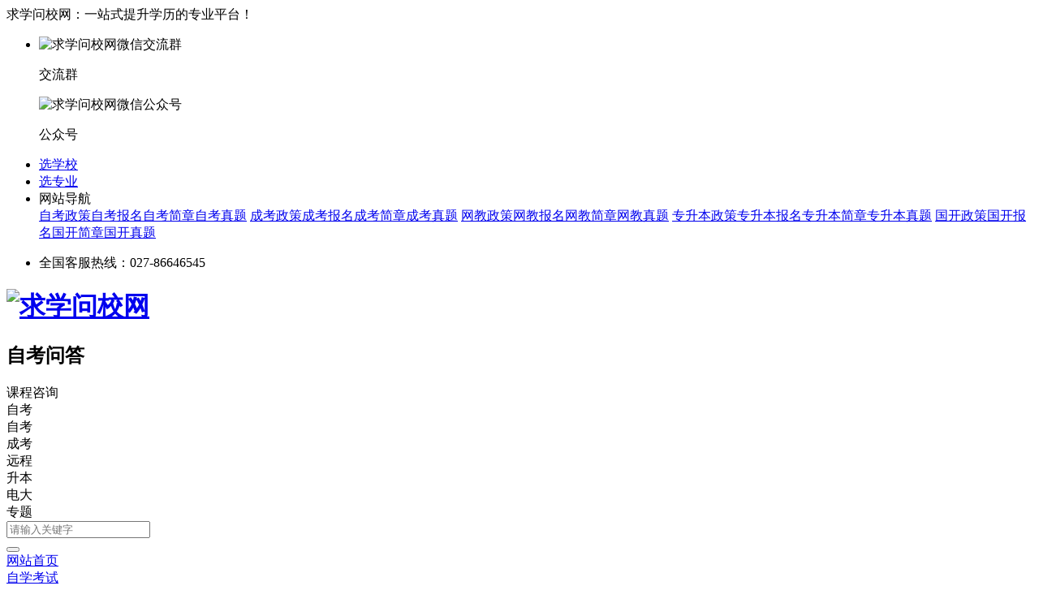

--- FILE ---
content_type: text/html
request_url: https://www.qxwxw.com/question/7235.html
body_size: 10228
content:
<!doctype html>
<html>
<head>
<meta charset="utf-8">
<meta name="viewport" content="width=device-width,initial-scale=1,minimum-scale=1,maximum-scale=1, user-scalable=no">
<title>2023湖北自考本科有哪些专业可以报考？[已解决]-求学问校网</title>
<meta content="2023湖北自考本科有哪些专业可以报考？,湖北自考本科,自考专业,自考报考" name="keywords" />
<meta content="　　2023年湖北自考本科专业相较于以往并没有什么太大的变动，其中比较热门的专业有：金融学、国际经济与贸易、经济学、会展经济与管理、工商管理、会计学、市场营销、旅游管理、电子商务、人力资源管理、工程管理、工商管理、法学、行政管理等。" name="description" />
<link href="/static/style/pc/css/base.css" rel="stylesheet">
<link rel="stylesheet" type="text/css" href="/static/style/pc/css/index.css"/>
<link rel="stylesheet" type="text/css" href="/static/style/pc/css/zikao.css"/>
<link rel="stylesheet" type="text/css" href="/static/style/pc/css/column_list.css"/>
<link rel="stylesheet" href="/static/style/pc/css/list.css">
<link rel="stylesheet" href="/static/style/mobile/css/mobile.css">
<meta name="Robots" Content="All">
<script type="text/javascript" src="/static/style/pc/js/jquery-1.10.2.js"></script>
<script src="/static/style/pc/js/jquery.SuperSlide.js"></script>
<script src="/static/style/pc/js/flexible.js"></script>
<script type="text/javascript" src="/static/style/pc/js/idangerous.swiper.min.js"></script>
<script type="text/javascript" src="/static/style/pc/js/nc_tab.js"></script>
<script type="text/javascript" src="/static/style/pc/js/indexPage.js"></script>
<script src="https://www.qxwxw.com/static/assets/js/cms.js" type="text/javascript"></script>
<script src="https://www.qxwxw.com/api/language/zh-cn/lang.js" type="text/javascript"></script>
<script src="https://www.qxwxw.com/static/assets/layer/layer.js" type="text/javascript"></script>
</head>
<body>
<!--公共头部-->
<div class="new-head">
	<div class="m nohidden">
		<div class="head_l_menu fl">求学问校网：一站式提升学历的专业平台！</div>
		<ul class="headLeft fr">
			<li class="headLeft01">
				<div class="top_wx">
					<div class="wx_item wxjlq"><img src="/static/edu/pc/images/wxjlq.png" alt="求学问校网微信交流群">
						<p>交流群</p>
					</div>
					<div class="wx_item wxgzh"><img src="/static/edu/pc/images/wxgzh.png" alt="求学问校网微信公众号">
						<p>公众号</p>
					</div>
				</div>
			</li>
			<li class="headLeft01"><a href="/school/so/0-0-0-0-0-0.html" target="_blank">选学校</a></li>
			<li class="headLeft01"><a href="/major/so/0-0-0-0-0-0.html" target="_blank">选专业</a></li>
			<li class="headLeft01"><a target="_blank">网站导航<i></i></a>
				<div class="top_nav">
					<a href="/zikao/zhengce/">自考政策</a><a href="/zikao/ksbaoming/">自考报名</a><a href="/zikao/zhaosheng/">自考简章</a><a href="/zikao/fudao/">自考真题</a>
					<a href="/chengkao/zhengce/">成考政策</a><a href="/chengkao/ksbaoming/">成考报名</a><a href="/chengkao/zhaosheng/">成考简章</a><a
					 href="/chengkao/fudao/">成考真题</a>
					<a href="/yuanch/zhengce/">网教政策</a><a href="/yuanch/ksbaoming/">网教报名</a><a href="/yuanch/zhaosheng/">网教简章</a><a
					 href="/yuanch/fudao/">网教真题</a>
					 <a href="/zsben/zhengce/">专升本政策</a><a href="/zsben/ksbaoming/">专升本报名</a><a href="/zsben/zhaosheng/">专升本简章</a><a href="/zsben/fudao/">专升本真题</a>
					 <a href="/dianda/zhengce/">国开政策</a><a href="/dianda/ksbaoming/">国开报名</a><a href="/dianda/zhaosheng/">国开简章</a><a href="/dianda/fudao/">国开真题</a>
				</div>
			</li>
			<li class="fl phoneTip">
				<p><i></i>全国客服热线：027-86646545</p>
			</li>
		</ul>
	</div>
</div>

<!--顶部-->
<div class="botHeader">
  <div class="head_main">
    <h1 class="fl"><a href="https://www.qxwxw.com/"><img src="/static/style/pc/image/logo.jpg" alt="求学问校网"></a></h1>
		<h2 class="top_lanmu fl">自考问答</h2>
	    <div class="search_box_w">
      <div class="k_zx kf_alert"><span class="k_zx_icon"></span>课程咨询</div>
	  <form class="search-form" action="/index.php" method="get" target="_self">
	  <input type="hidden" name="s" value="api">
		<input type="hidden" name="c" value="api">
		<input type="hidden" name="m" value="search">
		<input type="hidden" name="dir" id="dr_search_module_dir">
      <div class="searchBox fr">
        <div class="searchNav">
          <div class="searchNav_Cont">
			<div class="searchNav_text">自考</div>
		  <span>
		  <div class="searchNav_cons">
			<div class="searchNav_cons_item" onclick="dr_search_module_select('zikao', '自考');">自考</div>
			<div class="searchNav_cons_item" onclick="dr_search_module_select('chengkao', '成考');">成考</div>
			<div class="searchNav_cons_item" onclick="dr_search_module_select('yuanch', '远程');">远程</div>
			<div class="searchNav_cons_item" onclick="dr_search_module_select('zsben', '升本');">升本</div>
			<div class="searchNav_cons_item" onclick="dr_search_module_select('dianda', '电大');">电大</div>
			<div class="searchNav_cons_item" onclick="dr_search_module_select('topic', '专题');">专题</div>
		  </div>
		  </span>
		  </div>
        </div>
        <div class="searchCent">
          <div class="searchMain">
            <input type="text" name="keyword" placeholder="请输入关键字" id="searchKeyword">
          </div>
        </div>
        <div class="searchBtn" id="searchSubmit">
          <button><i></i></button>
        </div>
      </div>
	  <script>
		$(".searchNav_cons_item").click(function(){
			var searchNav_text=$(this).text();
			$(".searchNav_text").text(searchNav_text);
			
		});
		
		
			function dr_search_module_select(dir, name) {
				$("#dr_search_module_dir").val(dir);
				$("#dr_search_module_name").html(name+'');
			}
			if(!$("#dr_search_module_dir").val()){
				dr_search_module_select("question", "问题");
				$("#dr_search_module_dir").val("zikao");
			}else{
				dr_search_module_select("question", "问题");
			}
		</script>
		
	  </form>
    </div>
  </div>
</div>
<!--头部-->
<script src="https://www.qxwxw.com/static/style/pc/js/flexible.js"></script>
<!--导航--> 
<section class="zg-nav">
	<div class="wrapper clearfix">
		<div class="nav_pos"><a href="https://www.qxwxw.com/" target="_blank" title="求学问校网首页">网站首页</a></div>

		<div class="nav_pos xl1">
			<a href="/zikao/" target="_blank"  title="自学考试">自学考试</a>
			<div class="nav_sl nav_sl1">
				<a href="/zikaoyuanxiao/"  title="自考院校">自考院校</a>
				<a href="/zikaozhuanye/" title="自考专业">自考专业</a>
				<a href="/zikao/zhengce/" title="政策信息">政策信息</a>
				<a href="/zikao/ksbaoming/" title="考试报名">考试报名</a>
				<a href="/zikao/chengji/" title="成绩查询">成绩查询</a>
				<a href="/zikao/kaochang/" title="考场查询">考场查询</a>
				<a href="/zikao/xuewei/" title="学位英语">学位英语</a>
				<a href="/zikao/zhaosheng/" title="招生简章">招生简章</a>
				<a href="/zikao/fudao/" title="真题辅导">真题辅导</a>
				<a href="/zikao/baoming/" title="报名入口">报名入口</a>
			</div>
		</div>

		<div class="nav_pos xl2">
			<a href="/chengkao/" target="_blank" title="成人高考">成人高考</a>
			<div class="nav_sl nav_sl2">
				<a href="/chengkaoyuanxiao/" title="成考院校">成考院校</a>
				<a href="/chengkaozhuanye/" title="成考专业">成考专业</a>
				<a href="/chengkao/zhengce/" title="政策信息">政策信息</a>
				<a href="/chengkao/ksbaoming/" title="考试报名">考试报名</a>
				<a href="/chengkao/chengji/" title="成绩查询">成绩查询</a>
				<a href="/chengkao/kaochang/" title="考场查询">考场查询</a>
				<a href="/chengkao/xuewei/" title="学位英语">学位英语</a>
				<a href="/chengkao/zhaosheng/" title="招生简章">招生简章</a>
				<a href="/chengkao/fudao/" title="真题辅导">真题辅导</a>
				<a href="/chengkao/baoming/" title="报名入口">报名入口</a>
			</div>
		</div>

		<div class="nav_pos xl3">
			<a href="/zsben/" target="_blank" title="普通专升本">普通专升本</a>
			<div class="nav_sl nav_sl3">
				<a href="/zhuanshengbenyuanxiao/" title="专升本院校">专升本院校</a>
				<a href="/zhuanshengbenzhuanye/" title="专升本专业">专升本专业</a>
				<a href="/zsben/zhengce/" title="政策信息">政策信息</a>
				<a href="/zsben/ksbaoming/" title="考试报名">考试报名</a>
				<a href="/zsben/chengji/" title="成绩查询">成绩查询</a>
				<a href="/zsben/kaochang/" title="考场查询">考场查询</a>
				<a href="/zsben/zhaosheng/" title="招生简章">招生简章</a>
				<a href="/zsben/fudao/" title="真题辅导">真题辅导</a>
				<a href="/zsben/baoming/" title="报名入口">报名入口</a>
			</div>
		</div>

		<div class="nav_pos xl4">
			<a href="/yuanch/" target="_blank" title="网络教育">网络教育</a>
			<div class="nav_sl nav_sl4">
				<a href="/yuanchengyuanxiao/" title="远程院校">远程院校</a>
				<a href="/yuanchengzhuanye/" title="远程专业">远程专业</a>
				<a href="/yuanch/zhengce/" title="政策信息">政策信息</a>
				<a href="/yuanch/ksbaoming/" title="考试报名">考试报名</a>
				<a href="/yuanch/chengji/" title="成绩查询">成绩查询</a>
				<a href="/yuanch/kaochang/" title="考场查询">考场查询</a>
				<a href="/yuanch/xuewei/" title="学位英语">学位英语</a>
				<a href="/yuanch/zhaosheng/" title="招生简章">招生简章</a>
				<a href="/yuanch/fudao/" title="真题辅导">真题辅导</a>
				<a href="/yuanch/baoming/" title="报名入口">报名入口</a>
			</div>
		</div>

		<!--<div class="nav_pos xl5">
			<a href="/dianda/" target="_blank" title="国开电大">国开电大</a>
			<div class="nav_sl nav_sl5">
				<a href="/guokaiyuanxiao/" title="国开院校">国开院校</a>
				<a href="/guokaizhuanye/" title="国开专业">国开专业</a>
				<a href="/dianda/zhengce/" title="政策信息">政策信息</a>
				<a href="/dianda/ksbaoming/" title="考试报名">考试报名</a>
				<a href="/dianda/chengji/" title="成绩查询">成绩查询</a>
				<a href="/dianda/kaochang/" title="考场查询">考场查询</a>
				<a href="/dianda/xuewei/" title="学位英语">学位英语</a>
				<a href="/dianda/zhaosheng/" title="招生简章">招生简章</a>
				<a href="/dianda/fudao/" title="真题辅导">真题辅导</a>
				<a href="/dianda/baoming/" title="报名入口">报名入口</a>
			</div>
		</div>-->


		<div class="nav_pos"><a href="/question/" target="_blank" title="求学问答">求学问答</a></div>
		<div class="nav_pos"><a href="/Default.aspx" target="_blank" title="武汉培训">武汉培训</a></div>
	</div>
</section>


<!-- 手机端公共头部 -->
<header class="m_header">
	<div class="m_header_logo">
		<a href="https://www.qxwxw.com/"><img src="/static/style/pc/image/logo.jpg" alt="求学问校网logo"></a>
	</div>
	<div class="m_header_menu">导航</div>
</header>
<nav class="m_nav">
	<ul>
		<li class="on"><a href="https://www.qxwxw.com/">网站首页</a></li>
		<li><a href="/zikao/">自学考试</a></li>
		<li><a href="/chengkao/">成人高考</a></li>
		<li><a href="/yuanch/">网络教育</a></li>
		<li><a href="/dianda/">国开电大</a></li>
	</ul>
</nav>

<div class="m_head_nav">
		<div class="m_head_nav_head"><img id="m_back" src="/static/style/mobile/images/m_nav_close.png" alt="关闭"><span>求学问校导航</span></div>
        <form class="search-form" action="/index.php" method="get" target="_self">
        <input type="hidden" name="s" value="api">
        <input type="hidden" name="c" value="api">
        <input type="hidden" name="m" value="search">
        <input type="hidden" name="dir" id="m_dr_search_module_dir" >
        <div class="zb_fix_search_inp fix_search_inp">
        	<div class="m_searchNav">
        	          <div class="searchNav_Cont">
        			  <div class="searchNav_text">院校</div>
        			  <span>
        				<div class="searchNav_cons">
        					        					        					        					        				</div>
        			  </span>
        			  </div>
        	        </div>
        	<input type="text" class="search_title" placeholder="请输入要搜索的内容" name="keyword" id="searchKeyword">
        	<button class="zb_fix_search_a fix_search_a skinblue_col skinblue_border searchBtn" id="searchSubmit">搜索</button>
        </div>
        </form>
        <script>
        		$(".searchNav_cons_item").click(function(){
        			var searchNav_text=$(this).text();
        			$(".searchNav_text").text(searchNav_text);
        			
        		});
        		
        			function dr_search_module_select(dir, name) {
        				$("#m_dr_search_module_dir").val(dir);
        				$("#dr_search_module_name").html(name+'');
        			}
        			dr_search_module_select('question', '问题');
        		</script>
		
		<div class="m_head_nav_box">
			<div class="tit m_head_nav_tit"><spa>招生院校</spa></div>
			<div class="m_head_nav_con">
								<a href="https://www.qxwxw.com/yuanxiaoku">综合院校</a>
								<a href="https://www.qxwxw.com/zikaoyuanxiao">自考院校</a>
								<a href="https://www.qxwxw.com/chengkaoyuanxiao">成考院校</a>
								<a href="https://www.qxwxw.com/zhuanshengbenyuanxiao">专升本院校</a>
								<a href="https://www.qxwxw.com/yuanchengyuanxiao">远程院校</a>
								<a href="https://www.qxwxw.com/guokaiyuanxiao">国开院校</a>
							</div>
		</div>
		
		<div class="m_head_nav_box">
			<div class="tit m_head_nav_tit"><spa>招生专业</spa></div>
			<div class="m_head_nav_con">
				<a href="https://www.qxwxw.com/zikaozhuanye/">自考专业</a>
				<a href="https://www.qxwxw.com/chengkaozhuanye/">成考专业</a>
				<a href="https://www.qxwxw.com/zhuanshengbenzhuanye/">专升本专业</a>
				<a href="https://www.qxwxw.com/yuanchengzhuanye/">远程专业</a>
				<a href="https://www.qxwxw.com/guokaizhuanye/">国开专业</a>
				<a href="https://www.qxwxw.com/major/so/0-0-0-0-0-0.html">综合专业</a>
			</div>
		</div>
		
		<div class="m_head_nav_box">
			<div class="tit m_head_nav_tit"><spa>自学考试</spa></div>
			<div class="m_head_nav_con">
								<a href="https://www.qxwxw.com/zikao/zhengce/">政策信息</a>
								<a href="https://www.qxwxw.com/zikao/ksbaoming/">考试报名</a>
								<a href="https://www.qxwxw.com/zikao/chengji/">成绩查询</a>
								<a href="https://www.qxwxw.com/zikao/kaochang/">考场查询</a>
								<a href="https://www.qxwxw.com/zikao/xuewei/">学位实践</a>
								<a href="https://www.qxwxw.com/zikao/zhaosheng/">招生简章</a>
								<a href="https://www.qxwxw.com/zikao/fudao/">真题辅导</a>
								<a href="https://www.qxwxw.com/zikao/baoming/">报名入口</a>
								<a href="https://www.qxwxw.com/zikao/hubeizk/">湖北自考</a>
							</div>
		</div>
		
		<div class="m_head_nav_box">
			<div class="tit m_head_nav_tit"><spa>成人高考</spa></div>
			<div class="m_head_nav_con">
								<a href="https://www.qxwxw.com/chengkao/zhengce/">政策信息</a>
								<a href="https://www.qxwxw.com/chengkao/ksbaoming/">考试报名</a>
								<a href="https://www.qxwxw.com/chengkao/chengji/">成绩查询</a>
								<a href="https://www.qxwxw.com/chengkao/kaochang/">考场查询</a>
								<a href="https://www.qxwxw.com/chengkao/xuewei/">学位英语</a>
								<a href="https://www.qxwxw.com/chengkao/zhaosheng/">招生简章</a>
								<a href="https://www.qxwxw.com/chengkao/fudao/">真题辅导</a>
								<a href="https://www.qxwxw.com/chengkao/baoming/">报名入口</a>
								<a href="https://www.qxwxw.com/chengkao/hubeick/">湖北成考</a>
							</div>
		</div>
		
		<div class="m_head_nav_box">
			<div class="tit m_head_nav_tit"><spa>网络教育</spa></div>
			<div class="m_head_nav_con">
								<a href="https://www.qxwxw.com/yuanch/zhengce/">政策信息</a>
								<a href="https://www.qxwxw.com/yuanch/ksbaoming/">考试报名</a>
								<a href="https://www.qxwxw.com/yuanch/chengji/">统考考试</a>
								<a href="https://www.qxwxw.com/yuanch/kaochang/">入学测试</a>
								<a href="https://www.qxwxw.com/yuanch/xuewei/">学历学位</a>
								<a href="https://www.qxwxw.com/yuanch/zhaosheng/">招生简章</a>
								<a href="https://www.qxwxw.com/yuanch/fudao/">真题辅导</a>
								<a href="https://www.qxwxw.com/yuanch/baoming/">报名入口</a>
								<a href="https://www.qxwxw.com/yuanch/hubeiyc/">湖北远程</a>
							</div>
		</div>
		
		<div class="m_head_nav_box">
			<div class="tit m_head_nav_tit"><spa>国开电大</spa></div>
			<div class="m_head_nav_con">
								<a href="https://www.qxwxw.com/dianda/zhengce/">政策信息</a>
								<a href="https://www.qxwxw.com/dianda/ksbaoming/">考试报名</a>
								<a href="https://www.qxwxw.com/dianda/chengji/">成绩查询</a>
								<a href="https://www.qxwxw.com/dianda/kaochang/">录取分数</a>
								<a href="https://www.qxwxw.com/dianda/xuewei/">毕业学位</a>
								<a href="https://www.qxwxw.com/dianda/zhaosheng/">招生简章</a>
								<a href="https://www.qxwxw.com/dianda/fudao/">真题辅导</a>
								<a href="https://www.qxwxw.com/dianda/baoming/">报名入口</a>
								<a href="https://www.qxwxw.com/dianda/hubeidd/">湖北电大</a>
							</div>
		</div>
		
		<div class="m_head_nav_box">
			<div class="tit m_head_nav_tit"><spa>专升本</spa></div>
			<div class="m_head_nav_con">
								<a href="https://www.qxwxw.com/zsben/zhengce/">政策信息</a>
								<a href="https://www.qxwxw.com/zsben/ksbaoming/">考试报名</a>
								<a href="https://www.qxwxw.com/zsben/chengji/">成绩查询</a>
								<a href="https://www.qxwxw.com/zsben/kaochang/">录取查询</a>
								<a href="https://www.qxwxw.com/zsben/zhaosheng/">招生简章</a>
								<a href="https://www.qxwxw.com/zsben/fudao/">真题辅导</a>
								<a href="https://www.qxwxw.com/zsben/baoming/">报名入口</a>
								<a href="https://www.qxwxw.com/zsben/hubeizsb/">湖北专升本</a>
							</div> 
		</div>
		
		<div class="m_head_nav_box">
			<div class="tit m_head_nav_tit"><spa>求学专题</spa></div>
			<div class="m_head_nav_con">
								<a href="https://www.qxwxw.com/topic/zikaozhuanti/">自考专题</a>
								<a href="https://www.qxwxw.com/topic/chengkaozhuanti/">成考专题</a>
								<a href="https://www.qxwxw.com/topic/zhuanshengbenzhuanti/">专升本专题</a>
								<a href="https://www.qxwxw.com/topic/yuanchengzhuanti/">远程专题</a>
								<a href="https://www.qxwxw.com/topic/guokaizhuanti/">国开专题</a>
							</div>
		</div>
		
		<div class="m_head_nav_box">
			<div class="tit m_head_nav_tit"><spa>求学问答</spa></div>
			<div class="m_head_nav_con">
								<a href="https://www.qxwxw.com/question/yuanxiaowenda/">院校问答</a>
								<a href="https://www.qxwxw.com/question/zikaowenda/">自考问答</a>
								<a href="https://www.qxwxw.com/question/chengkaowenda/">成考问答</a>
								<a href="https://www.qxwxw.com/question/wangjiaowenda/">网教问答</a>
								<a href="https://www.qxwxw.com/question/zhuanshengbenwenda/">专升本问答</a>
							</div>
		</div>
		
	</div>    
<!--主体部分-->
    <div class="main">
      <div class="postion"><i></i> 当前位置：<a href="https://www.qxwxw.com/">求学问校网</a>&nbsp;>&nbsp;<a href="https://www.qxwxw.com/question/zikaowenda/">自考问答</a>&nbsp;>&nbsp;正文</div>
       <div class="main_con clearfix">

		<div class="newsLeft inforL fl article_wenda">
			<h1 class="title">2023湖北自考本科有哪些专业可以报考？</h1>
			<div class="article_wenda_txt">2023湖北自考本科有哪些专业可以报考？?有人能解答下吗？感谢！</div>
			<div class="info_article">
				<span class="article_wenda_mark">问</span>
				<span class="info_wenda_info">发布日期：2023-02-22 17:22:11</span>
				<span class="info_wenda_info">阅读次数：<span class="dr_show_hits_7235">0</span><script type="text/javascript"> $.ajax({ type: "GET", url:"/index.php?s=api&c=module&siteid=1&app=question&m=hits&id=7235", dataType: "jsonp", success: function(data){ if (data.code) { $(".dr_show_hits_7235").html(data.msg); } else { dr_tips(0, data.msg); } } }); </script> </span>
				<span class="info_wenda_info">回答：1</span>
				<div class="ecv2_detailpage_jiaqun">
					<input type="text" value="微信群：免费领资料" readonly>
					<a><b>+</b> 加入</a>
				</div>
			</div>
			<div class="article_wenda_user">
				<div class="fl article_wenda_user_img"><img src="/static/style/pc/image/article_img1.png" alt="作者"></div>
				<div class="fl article_wenda_user_info">
					<p class="article_wenda_user_name">解惑大师</p>
					<p class="article_wenda_time">2023-02-22 17:22:11&nbsp;&nbsp;&nbsp;优质解答者</p>
				</div>
			</div>
			<div class="content article_wenda_con">
			<div class="article_wenda_zjda">建议答案：</div>
				<p><p>　　2023年湖北自考本科专业相较于以往并没有什么太大的变动，其中比较热门的专业有：金融学、国际经济与贸易、经济学、会展经济与管理、工商管理、会计学、市场营销、旅游管理、电子商务、人力资源管理、工程管理、工商管理、法学、行政管理等。<br/><br/>　　<strong>2023自学本科可以考哪些专业</strong><br/><br/>　　自考本科开设专业均可选择报考，比如可选择金融学、国际经济与贸易、经济学、会展经济与管理、工商管理、会计学、市场营销、旅游管理、电子商务、人力资源管理、物流管理、投资学、工程管理、工商管理、法学、行政管理、公安管理学、学前教育、思想政治管理、汉语言文学、英语、产品设计、环境设计、机械设计制造及其自动化、园林、护理、药学、公共事业管理、动物医学、化学工程与工艺等。<br/><br/>　　<strong>自学考试学历有什么用</strong><br/><br/>　　1、升职<br/><br/>　　很多人认为大学文凭没什么用，觉得只要自己工作能力有就行。但是在同等能力下，升职加薪的肯定是学历高的，这也是单位用人规则。<br/><br/>　　2、公务员报考<br/><br/>　　本科自考可以公务员报考，工作中稳定，待遇较高，工作压力较小。在中国公务员报考的人数许多，报考公务员的条件规定学生具备我国认可的大学本科及上面毕业证，说白了的我国认可的大学本科及本科以上学历，包括了高等职业教育自考考试本科毕业证书书。<br/><br/>　　3、更多的就业机会<br/><br/>　　学历越高所拥有的就业机会越多，反之如果学历低无形之中必然会丧失许多理想的工作机会。自考比起统招可能弱一些，但是整体社会认可度和含金量是除统招学历外最高的，而且也是我们可选择的最佳方案，尽管比不了统招但是也是会有很多机会的。<br/><br/>　　4、考证<br/><br/>　　不少资格证书都是专科及以上学历方可报名。<br/><br/>　　5、出国留学<br/><br/>　　自考学历在国际上也是受到很多国家的认可，有了自考学历可以参加国外的研究生，如果通过的话就可以读国外大学，因此是有用的。<br/><br/><strong>　　自考本科怎么选择专业</strong><br/><br/>　　有些专业对考生某些能力有特殊要求，选择湖北自考本科专业时一定要考虑自身能力特点，合理安排职业规划。以工作为主，想要学一门好就业专业。那么可以选择就业前景好、发展好的专业，如计算机、金融、会计、法律(法律)等。比如有些考生的数学基础较弱，那么在选择专业时，就要尽可能避开需要考高数的专业，可以选择行政管理、汉语言文学、人力资源等管理类和教育类专业。</p></p>

				<div class="jjwd_box">

<div class="jjwd_item jjwd_qes">
该回答是否解决了您的问题？  
<div class="jjwd_qes_btn yes">是</div>
<div class="jjwd_qes_btn no">否</div>
</div>   
  
<div class="jjwd_item jjwd_txt">
该回答是否解决了您的问题？  
<div class="jjwd_item_txt_yes">感谢您的支持</div>
<div class="jjwd_item_txt_no">已收到您的反馈</div>
</div>                                 

</div>




			</div>
			
			
			<div class="article_pl">
<textarea class="text-area placeholder" placeholder="发表神评妙论"></textarea><div class="article_pl_btn fr">发表</div>
<div class="clear"></div>

<div class="article_pl_meg"></div>

</div>
<script src="https://pv.sohu.com/cityjson?ie=utf-8" charset="UTF-8"></script>
		<script src="/static/style/pc/js/jjwd.js" charset="UTF-8"></script>	
                <div class="lables">
	                <span class="lables_text">标签：</span>
					                </div>
                <div class="newsPage">
                    <p><em>上一篇：</em><a href="https://www.qxwxw.com/question/7234.html" target="_blank">湖北自考汉语言文学本科通过几率大吗？自学考试难不难？</a></p>
					<p><em>下一篇：</em><a href="https://www.qxwxw.com/question/7236.html" target="_blank">2023年湖北自考大专可以报考的专业有哪些？</a></p>
                  </div>
                <div class="state">
					<p class="state_text">
						【原创声明】本文内容系求学问校网原创，任何单位或个人未经本站书面授权不得转载、链接、转贴或以其他方式复制发表。否则，求学问校网将依法追究其法律责任。
					</p>
				</div>
                <div class="releNews">
                  <div class="title">
                    <h2>相关文章</h2>
                  </div>
                  <div class="list publist clearfix">
					                    <li><a href="https://www.qxwxw.com/question/7310.html" target="_blank">湖北自考本科算全日制学历吗？考研考公考编资格权威解答</a></li>
					                    <li><a href="https://www.qxwxw.com/question/7309.html" target="_blank">湖北自考本科算全日制学历吗？考公考研考编条件一文解答</a></li>
					                    <li><a href="https://www.qxwxw.com/question/7298.html" target="_blank">湖北自考本科临近，如何调整自己的心态？</a></li>
					                    <li><a href="https://www.qxwxw.com/question/7291.html" target="_blank">专科在校报湖北自考本科怎么考？</a></li>
					                    <li><a href="https://www.qxwxw.com/question/7236.html" target="_blank">2023年湖北自考大专可以报考的专业有哪些？</a></li>
					                    <li><a href="https://www.qxwxw.com/question/7235.html" target="_blank">2023湖北自考本科有哪些专业可以报考？</a></li>
					                    <li><a href="https://www.qxwxw.com/question/7233.html" target="_blank">女生报考湖北成人自考选什么专业简单？</a></li>
					                    <li><a href="https://www.qxwxw.com/question/7225.html" target="_blank">大专毕业很多年能报湖北自考本科?怎么报？</a></li>
					                  </div>
                </div>
                
            </div>
            
     <div class="inforR fr">
	<div class="index-form">
		<div class="index-form-head">
			<div class="index-form-head-tit">
				<p class="fs24">抢<span class="text-orange1">千元</span>助学金</p>
				<p class="text-white">全国仅3000个名额</p>
			</div>
		</div>
		<div class="index-form-body">
			<form class="guestbook-form form-list" action="https://www.hbzkw.com/baoming/AddInfo_all.aspx" method="post" name="form1" id="form1" target="_blank" onsubmit="return submit1()">
				<div class="form-item">
					<div class="form-item-menu-l fl">
						<input class="form-control-text" type="text" name="textfield3" id="textfield3"
							placeholder=" 怎么称呼您？" required="">
					</div>
					<div class="form-item-menu-r fr">
						<select class="form-control" name="textfield8" id="textfield8" required="">
							<option value="">意向省份</option>
							<option value="北京">北京</option>
							<option value="天津">天津</option>
							<option value="河北">河北</option>
							<option value="山西">山西</option>
							<option value="内蒙古">内蒙古</option>
							<option value="辽宁">辽宁</option>
							<option value="吉林">吉林</option>
							<option value="黑龙江">黑龙江</option>
							<option value="上海">上海</option>
							<option value="江苏">江苏</option>
							<option value="浙江">浙江</option>
							<option value="安徽">安徽</option>
							<option value="福建">福建</option>
							<option value="江西">江西</option>
							<option value="山东">山东</option>
							<option value="河南">河南</option>
							<option value="湖北">湖北</option>
							<option value="湖南">湖南</option>
							<option value="广东">广东</option>
							<option value="广西">广西</option>
							<option value="海南">海南</option>
							<option value="重庆">重庆</option>
							<option value="四川">四川</option>
							<option value="贵州">贵州</option>
							<option value="云南">云南</option>
							<option value="西藏">西藏</option>
							<option value="陕西">陕西</option>
							<option value="甘肃">甘肃</option>
							<option value="青海">青海</option>
							<option value="宁夏">宁夏</option>
							<option value="新疆">新疆</option>
							<option value="香港">香港</option>
							<option value="澳门">澳门</option>
							<option value="台湾">台湾</option>
						</select>
					</div>
				</div>
				<div class="form-item">
					<div class="form-item-menu-l fl">
						<select class="form-control" name="Select1" id="Select1" required="">
							<option value="">目前学历层次</option>
							<option value="初中">初中</option>
							<option value="高中">高中</option>
							<option value="专科">专科</option>
							<option value="本科">本科</option>
						</select>
					</div>
					<div class="form-item-menu-r fr">
						<input class="form-control-text" type="text" name="textfield" id="textfield"
							placeholder="意向报读学校" required="">
					</div>
				</div>
				<div class="form-item">
					<div class="form-item-menu-l fl">
						<input class="form-control-text" type="text" name="textfield5" id="textfield5"
							placeholder="您的电话是？" required="">
					</div>
					<div class="form-item-menu-r fr">
						<input class="form-control-text" type="text" name="textfield7" id="textfield7"
							placeholder="您的QQ或微信" required="">
					</div>
				</div>
				<div class="privacy-policy">
					<label>
						<input type="checkbox" name="isAgree" value="1" checked="">
						我已阅读并同意</label>
					《<a href="https://www.qxwxw.com/mianzeshengming/">求学问校网服务条款</a>》
				</div>
				<div class="form-item">
					<button class="btn-assertive" type="submit">立即申请</button>
				</div>
				<div class="form-info">
					<p class="fs14 fb">已帮助40万意向学员用户成功提升学历</p>
					<p class="fs12">立刻提交您的升学信息，离本科梦想更进一步！</p>
				</div>
			</form>
		</div>
	</div>
	<script src="/static/style/pc/js/formyz.js"></script>
	<h2 class="tit">最新更新</h2>
	<div class="hotRank">
		<ul class="publist">
						<li><i class="iA"></i><a href="https://www.qxwxw.com/zikao/19.html" target="_blank" title="武汉大学2020年上半年自考主考专业实践考核报名时间">武汉大学2020年上半年自考主考专业实践考核报名时间</a></li>
						<li><i class="iA"></i><a href="https://www.qxwxw.com/zikao/20.html" target="_blank" title="2020年武汉大学自学考试网上报名流程">2020年武汉大学自学考试网上报名流程</a></li>
						<li><i class="iA"></i><a href="https://www.qxwxw.com/zikao/21.html" target="_blank" title="2020年武汉大学自学新生和老生报名考试区别">2020年武汉大学自学新生和老生报名考试区别</a></li>
						<li><i class="iA"></i><a href="https://www.qxwxw.com/zikao/22.html" target="_blank" title="2017年10月武汉大学自考成绩查询入口">2017年10月武汉大学自考成绩查询入口</a></li>
						<li><i class="iA"></i><a href="https://www.qxwxw.com/zikao/23.html" target="_blank" title="2018年4月武汉大学自考成绩查询入口">2018年4月武汉大学自考成绩查询入口</a></li>
						<li><i class="iA"></i><a href="https://www.qxwxw.com/zikao/24.html" target="_blank" title="2018年10月武汉大学自考成绩查询时间:11月13日">2018年10月武汉大学自考成绩查询时间:11月13日</a></li>
						<li><i class="iA"></i><a href="https://www.qxwxw.com/zikao/26.html" target="_blank" title="2018年上半年武汉大学自考主考专业社会、系统考生实践环节考核报名通知">2018年上半年武汉大学自考主考专业社会、系统考生实践环节考核报名通知</a></li>
						<li><i class="iA"></i><a href="https://www.qxwxw.com/zikao/30.html" target="_blank" title="武汉大学2018年上半年自学考试网上办理毕业证的通知">武汉大学2018年上半年自学考试网上办理毕业证的通知</a></li>
						<li><i class="iA"></i><a href="https://www.qxwxw.com/zikao/31.html" target="_blank" title="2018年秋季武汉大学自考学位英语申请通知">2018年秋季武汉大学自考学位英语申请通知</a></li>
						<li><i class="iA"></i><a href="https://www.qxwxw.com/zikao/32.html" target="_blank" title="2018年下半年武汉大学自学考试本科办理课程免考现场确认的通知">2018年下半年武汉大学自学考试本科办理课程免考现场确认的通知</a></li>
			
		</ul>
	</div>
	<div class="tabNew BgGray">
		<div class="tabBox hotNews">
			<div class="tabTitle newsTitList titleList">
				<ul>
					<li class="List nobr cur" onmouseover="indexnewshover10(38,'nbut','divnews',40);" id="nbut38">
						招生院校<i></i></li>
					<li class="List nobr" onmouseover="indexnewshover10(39,'nbut','divnews',40);" id="nbut39">
						招生简章<i></i></li>
					<li class="List" onmouseover="indexnewshover10(40,'nbut','divnews',40);" id="nbut40">最新问答<i></i>
					</li>
				</ul>
			</div>
			<div id="divnews38" class="tabCon">
				<ul class="publist publistNo">
										<li><a href="https://www.qxwxw.com/huazhongshifandaxuezk">华中师范大学</a></li>
										<li><a href="https://www.qxwxw.com/shgaxyzk">上海公安学院</a></li>
										<li><a href="https://www.qxwxw.com/shkfdxzk">上海开放大学</a></li>
										<li><a href="https://www.qxwxw.com/shjqxyzk">上海建桥学院</a></li>
										<li><a href="https://www.qxwxw.com/shbdzyjsxyzk">上海邦德职业技术学院</a></li>
										<li><a href="https://www.qxwxw.com/shsdxyzk">上海杉达学院</a></li>
										<li><a href="https://www.qxwxw.com/hdzfdxzk">华东政法大学</a></li>
										<li><a href="https://www.qxwxw.com/shzyydxzk">上海中医药大学</a></li>
										<li><a href="https://www.qxwxw.com/shsfdxzk">上海师范大学</a></li>
										<li><a href="https://www.qxwxw.com/shwgydxzk">上海外国语大学</a></li>
									</ul>
			</div>
			<div style="display: none" class="tabCon" id="divnews39">
				<ul class="publist publistNo">
										<li><a href="https://www.qxwxw.com/zikao/1609.html">2023年10月湖北自学考试面向社会开考专业报考简章</a></li>
										<li><a href="https://www.qxwxw.com/zikao/1608.html">2023年4月湖北自学考试面向社会开考专业报考简章</a></li>
										<li><a href="https://www.qxwxw.com/zikao/1578.html">2022级武汉轻工大学全日制自考助学班学生入学程序通知</a></li>
										<li><a href="https://www.qxwxw.com/zikao/1565.html">2022年湖北理工学院自考全日制本科助学班招生简章</a></li>
										<li><a href="https://www.qxwxw.com/zikao/1564.html">2022年湖北汽车工业学院自考全日制本科助学班招生简章</a></li>
										<li><a href="https://www.qxwxw.com/zikao/1554.html">2022年下半年暨2022年上半年湖北自考延期考试报考简章</a></li>
										<li><a href="https://www.qxwxw.com/zikao/1543.html">2022年湖北工业大学自考非全日制（专科、专升本）教育招生简章</a></li>
										<li><a href="https://www.qxwxw.com/zikao/1539.html">2022年华中师范大学自考招生简章</a></li>
										<li><a href="https://www.qxwxw.com/zikao/1364.html">2021年湖北第二师范学院自考全日制助学班招生简章</a></li>
										<li><a href="https://www.qxwxw.com/zikao/1363.html">2021年黄冈师范学院自考全日制助学班招生简章</a></li>
									</ul>
			</div>
			<div style="display:none" class="tabCon" id="divnews40">
				<ul class="publist publistNo">
										<li><a href="https://www.qxwxw.com/question/7312.html">自考本科什么专业比较简单？选专业注意事项有哪些？</a></li>
										<li><a href="https://www.qxwxw.com/question/7313.html">考生必看！湖北大自考小自考5大区别 选对方式少走弯路</a></li>
										<li><a href="https://www.qxwxw.com/question/7310.html">湖北自考本科算全日制学历吗？考研考公考编资格权威解答</a></li>
										<li><a href="https://www.qxwxw.com/question/7309.html">湖北自考本科算全日制学历吗？考公考研考编条件一文解答</a></li>
										<li><a href="https://www.qxwxw.com/question/7308.html">2025年湖北成考报名及注意事项全解析！</a></li>
										<li><a href="https://www.qxwxw.com/question/7307.html">湖北专升本报名资格审核不通过是什么原因？</a></li>
										<li><a href="https://www.qxwxw.com/question/7306.html">湖北成人高考真的可以免试入学吗？会免学费吗？</a></li>
										<li><a href="https://www.qxwxw.com/question/7305.html">湖北成人高考学校是怎么收学费的？</a></li>
										<li><a href="https://www.qxwxw.com/question/7304.html">湖北成考语文考的是高中内容吗？</a></li>
										<li><a href="https://www.qxwxw.com/question/7303.html">参加湖北统招专升本考试需要注意的事项有哪些？</a></li>
									</ul>
			</div>
			<div class="h10"></div>
		</div>
	</div>

</div>

<script src="/static/style/pc/js/flex.js"></script>  
        
    </div>
    </div>
	<div class="modal-content">
		<i class="modal-hide">X</i>
		<p id="modal-title" style="text-align: left;">温馨提示</p>
		<p style="font-weight: bold;color: #333;font-size: 14px;margin: 10px 20px;text-align: left;">亲爱的学员，您好！</p>
		<div id="modal-text">关注求学问校网微信公众号，回复 “福利” 即可申请学费优惠！<img src="/static/edu/pc/images/wxgzh.png">微信扫码回复<span> “福利” </span>申请名额</div>
		<a class="modal-hide">我知道了</a>
	</div>
<!--主体部分--> 
<!--底部-->
 <div class="bottom_box mt20">
  <div class="main bottom">
    <div class="qx_dbwl">
      <div class="qx_dbwld qx_dbwld1">
        <dl class="qx_wldl">
          <dt>关于我们</dt>
          <dd> <a href="/guanyuwomen/" rel="nofollow">关于我们</a> <a href="/mianzeshengming/" rel="nofollow">免责声明</a> <a href="/wangzhanditu/">网站地图</a> <a href="/shangwuhezuo/" rel="nofollow">商务合作</a> </dd>
        </dl>
      </div>
      <div class="qx_dbwld qx_dbwld2">
        <dl class="qx_wldl">
          <dt>业务体系</dt>
          <dd> <a href="/zikao/" target="_blank">自学考试</a> <a href="/chengkao/" target="_blank">成人高考</a>  <a href="/yuanch/" target="_blank">网络教育</a> <a href="/dianda/" target="_blank">国开电大</a><a href="/zsben/" target="_blank">普通专升本</a> </dd>
        </dl>
      </div>
      <div class="qx_dbwld qx_dbwld2">
        <dl class="qx_wldl">
          <dt>网站产品</dt>
          <dd> <a href="/zikaoyuanxiao/" target="_blank">自考院校</a> <a href="/chengkaoyuanxiao/" target="_blank">成考院校</a><a href="/yuanchengyuanxiao/" target="_blank">远程院校</a><a href="/zhuanshengbenyuanxiao/" target="_blank">专升本院校</a> </dd>
        </dl>
      </div>
      <!--底部二维码以及联系方式--> 
   
      <div class="qx_dbwld qx_dbwld3">
        <dl class="qx_dbwb">
          <dt>自考微信公众号</dt>
          <dd><img src="/static/style/pc/image/zkgz.jpg" alt=""></dd>
        </dl>
        <dl>
          <dt>成考微信公众号</dt>
          <dd><img src="/static/style/pc/image/ckgz.jpg" alt=""></dd>
        </dl>
      </div>
      <div class="qx_dbwld qx_dbwld4">
        <div class="qx_dbtel"> <span>咨询电话</span>
          <p>027-86646545</p>
        </div>
        <div class="qx_dbtel qx_dbzx"> <span>在线客服</span> <a class="kf_alert" target="_blank">点击咨询</a> </div>
        
      </div>
    </div>
  </div>
</div>

<!-- 左右两侧广告 -->
<div id="float-right">
			<a class="kf_alert pan_a" style="cursor:pointer" alt="求学问校网成考客服"></a>
			<p><a class="kf_alert" style="cursor:pointer" alt="在线咨询">考生在线咨询</a></p>
			<ul>
				<li><a class="kf_alert" style="cursor:pointer" alt="求学问校网专升本咨询">专升本咨询</a></li>
				<li><a class="kf_alert" style="cursor:pointer" alt="求学问校网高起专/本咨询">高起专/本咨询</a></li>
				<li><a class="kf_alert" style="cursor:pointer" alt="求学问校网学校专业咨询">学校专业咨询</a></li>
				<li><a class="kf_alert" style="cursor:pointer" alt="求学问校网报考费用咨询">报考费用咨询</a></li>
				<li><a class="kf_alert" style="cursor:pointer" alt="求学问校网低学历高升专">低学历高升专</a></li>
				<li><a class="kf_alert" style="cursor:pointer" alt="求学问校网低学历高升">低学历高升本</a></li>
				<li class="float-right-wsbm"><a target="_blank" href="https://www.qxwxw.com/baomingol/">网上报名</a></li>
			</ul>
			<div id="float-right-ewm">
				<img src="/static/edu/pc/images/wxgzh.png" alt="求学问校网微信公众号">
				<img src="/static/edu/pc/images/wxgzh.png" alt="求学问校网微信公众号" id="float-right-ewm-h">
			</div>
			<a class="top_a" id="float-right-totop" target="_self">返回顶部∧</a>
		</div>

<div class="leftServe">
	<div class="tit11">关注公众号<p>招生咨询08:30-22:00</p>
	</div>
	<div class="cont">
		<img src="/static/edu/pc/images/wxgzh.png" alt="求学问校网公众号">
		<p>微信公众号</p>
	</div>
	<div class="cont">
		<img src="/static/edu/pc/images/wxjlq.png" alt="求学问校网交流群">
		<p class="colorfff">微信交流群</p>
	</div>
	<div class="btn">微信扫一扫</div>
</div>


<!-- 手机底部 -->
<div class="m_footer">
	<img src="/static/style/pc/image/logo.jpg" alt="求学问校网logo">
	<p>版权所有：武汉易学堂教育科技有限公司</p>
</div>
<footer class="m_bot">
	<div class="m_bot_left">
		<a class="m_bot_zx kf_alert">咨询</a>
		<a href="tel:027-86646545" class="m_bot_tel">电话</a>
	</div>
	<a class="m_bot_right" href="/baomingol/">立即免费预约</a>
</footer>


<script src="/static/edu/pc/js/tongji.js"></script>
<script src="https://talk2.bjmantis.net/chat/js/dist/mantis.min.js?7044#60b9cc51065293708e3ac977"></script>
<script>
//小能客服
$(".kf_alert").click(function() {
      mantis.requestChat();
});
</script>
<script>
// 详情页模态框
$(".ecv2_detailpage_jiaqun").click(function() {
	$(".modal-content").addClass("on");
});
$(".modal-hide").click(function() {
	$(".modal-content").removeClass("on");
});
</script>
<!--底部-->

</body>
</html>  
